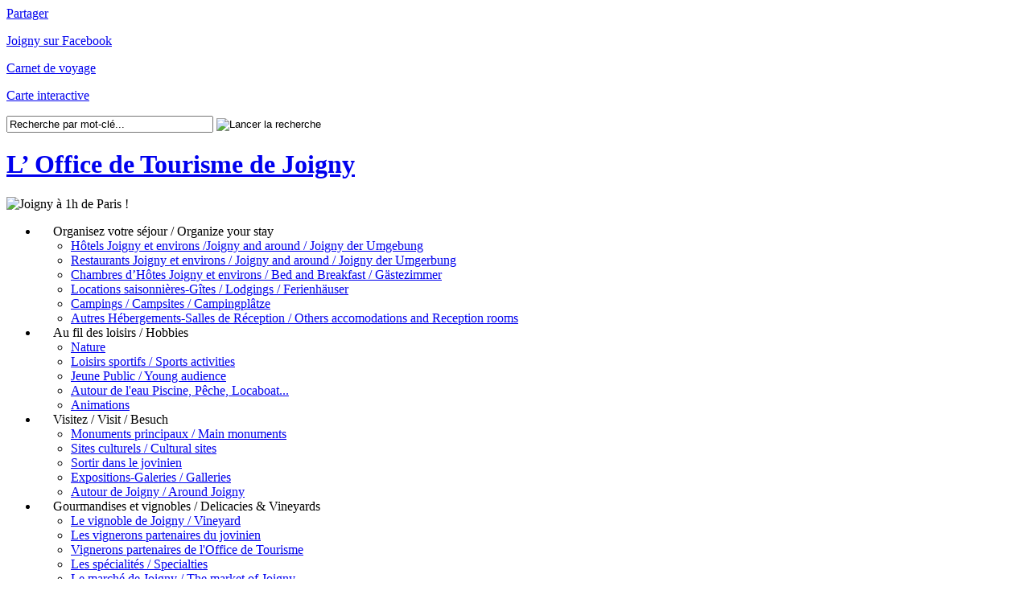

--- FILE ---
content_type: text/html; charset=utf-8
request_url: https://www.joigny-tourisme.com/carte-interactive.html
body_size: 6403
content:
<!DOCTYPE html PUBLIC "-//W3C//DTD XHTML 1.0 Transitional//EN" "http://www.w3.org/TR/xhtml1/DTD/xhtml1-transitional.dtd">
<html xmlns="http://www.w3.org/1999/xhtml" xml:lang="fr-fr" lang="fr-fr" dir="ltr" >
<head>
<link rel="stylesheet" type="text/css" href="/templates/yoo_explorer-25/css/print.css" media="print" />
<link rel="stylesheet" href="/plugins/content/cdmagictabs/css/cdmagictabs.css" type="text/css">
<link rel="stylesheet" href="/plugins/system/cdscriptegrator/libraries/jquery/theme/tabs-gris/jquery-ui-1.8.7.custom.css" type="text/css">
<script type="text/javascript" src="/plugins/system/cdscriptegrator/libraries/jquery/js/jquery-1.4.4.min.js"></script>
<script type="text/javascript" src="/plugins/system/cdscriptegrator/libraries/jquery/js/jquery-noconflict.js"></script>
<script type="text/javascript" src="/plugins/system/cdscriptegrator/libraries/jquery/js/ui/jquery-ui-1.8.7.custom.min.js"></script>
<script src="/templates/yoo_explorer-25/lib/js/javascript.js" type="text/javascript"></script>
  <base href="https://www.joigny-tourisme.com/carte-interactive.html" />
  <meta http-equiv="content-type" content="text/html; charset=utf-8" />
  <meta name="generator" content="Joomla! - Open Source Content Management" />
  <title>Carte interactive</title>
  <link href="https://www.joigny-tourisme.com/component/search/?Itemid=54&amp;format=opensearch" rel="search" title="Valider www.joigny-tourisme.fr" type="application/opensearchdescription+xml" />
  <link rel="stylesheet" href="/templates/yoo_explorer-25/css/template.css" type="text/css" />
  <script src="/templates/yoo_explorer-25/lib/js/mootools.js"></script>
  <script src="/media/system/js/mootools-core.js" type="text/javascript"></script>
  <script src="/media/system/js/core.js" type="text/javascript"></script>
  <script src="/media/system/js/caption.js" type="text/javascript"></script>
  <script src="/media/system/js/mootools-more.js" type="text/javascript"></script>
  <script src="/templates/yoo_explorer-25/lib/js/addons/base.js" type="text/javascript"></script>
  <script src="/templates/yoo_explorer-25/lib/js/addons/accordionmenu.js" type="text/javascript"></script>
  <script src="/templates/yoo_explorer-25/lib/js/addons/fancymenu.js" type="text/javascript"></script>
  <script src="/templates/yoo_explorer-25/lib/js/addons/dropdownmenu.js" type="text/javascript"></script>
  <script src="/templates/yoo_explorer-25/lib/js/template.js" type="text/javascript"></script>
  <script type="text/javascript">
window.addEvent('load', function() {
				new JCaption('img.caption');
			});jQuery(".ui-accordion-content a").unbind("click");var YtSettings = { tplurl: '/templates/yoo_explorer-25' };
  </script>

<!--[if !IE]><!-->
<style type="text/css">
@font-face {
 font-family: "DIN-Medium";
 src: url("/templates/yoo_explorer-25/DIN-Medium.ttf");
}
@font-face {
 font-family: "Jellyka";
 src: url("/templates/yoo_explorer-25/Jellyka.ttf");
}
</style>



<!--><![endif]-->
<!--[if IE]>
<style type="text/css">
@font-face {
  font-family: "DIN-Medium";
  src: url("/templates/yoo_explorer-25/DIN-Medium.eot");
}
@font-face {
  font-family: "Jellyka";
  src: url("/templates/yoo_explorer-25/Jellyka.eot");
}
</style>
<![endif]-->

<style type="text/css">
#menu a.level1, #menu span.level1 {
  padding: 0 18px;
}
</style>
 <!--<script>
function detectBrowser() {
  var useragent = navigator.userAgent;
  if (useragent.indexOf('iPhone') != -1 || useragent.indexOf('Android') != -1 ) {
    if (confirm("Voulez-vous être redirigé vers le site mobile de Joigny Tourisme optimisé iPhone et Android Phones ?"))  {
    window.location="http://www.joigny-tourisme.com/index.php/mobile/";    
    }
  }
}
detectBrowser();
</script>-->



</head>
<body class="fdBody" id="page54">
<div id="wrapper1">
  <div id="wrapper2">
    <div id="wrapper3">
      <div id="topbarcontent">
        <div id="topbar">
                    <div id="toolbarleft">
            

<div class="custom"  >
	<!-- AddThis Button BEGIN -->
<div class="addthis_toolbox addthis_default_style "><a class="addthis_button_compact" href="http://www.addthis.com/bookmark.php?v=250&amp;pubid=xa-4dd1330e04f611c3">Partager</a></div>
<!-- AddThis Button END --></div>

          </div>
                              <div id="toolbarright">
            		<div class="module btnFacebook">
			<div>
				<div>
					<div>
											

<div class="custom btnFacebook"  >
	<p><a href="https://www.facebook.com/ot.joigny" target="_blank">Joigny sur Facebook</a></p></div>
					</div>
				</div>
			</div>
		</div>
			<div class="module btnCarnetVoyage">
			<div>
				<div>
					<div>
											

<div class="custom btnCarnetVoyage"  >
	<p><a href="/carnet-de-voyage.html">Carnet de voyage</a></p></div>
					</div>
				</div>
			</div>
		</div>
			<div class="module btnCarteInteractive">
			<div>
				<div>
					<div>
											

<div class="custom btnCarteInteractive"  >
	<p><a href="/carte-interactive.html">Carte interactive</a></p></div>
					</div>
				</div>
			</div>
		</div>
			<div class="module">
			<div>
				<div>
					<div>
											


<form action="index.php" method="post" class="default-search">

	<div class="searchbox">

		<input class="searchfield" type="text" onfocus="if(this.value=='Recherche par mot-clé...') this.value='';" onblur="if(this.value=='') this.value='Recherche par mot-clé...';" value="Recherche par mot-clé..." alt="OK" name="searchword" size="30" />
        
        <input name="search-magnifier" type="image" id="search-magnifier" src="/../../../../images/joigny-tourisme/picto-haut_09.png" alt="Lancer la recherche" />

	</div>

	<input type="hidden" name="task"   value="search" />

	<input type="hidden" name="option" value="com_search" />

</form>					</div>
				</div>
			</div>
		</div>
	
          </div>
                  </div>
      </div>
      <div id="topcontent">
        <div id="top">
          <h1 id="logo">
                        <a href="/">
                        

<div class="custom"  >
	<p style="margin: 0;">L’ Office de Tourisme de <span>Joigny</span></p></div>

                        </a>
                      </h1>
                    <div id="modulestop">
            

<div class="custom"  >
	<p style="margin: 0;"><img src="/images/joigny-tourisme/paris-joigny.png" alt="Joigny à 1h de Paris !" width="300" height="174" border="0" /></p></div>

          </div>
                              <div id="menucontent">
            <div id="menu">
              <!-- The class on the root UL tag was changed to match the Blueprint nav style -->
<ul class="menu menu-dropdown">
<li class="level1 parent separator item5"><span  class="level1 parent separator item5"><span class="bg ">Organisez votre séjour / Organize your stay</span></span><ul class="level2"><li class="level2 item11">		<!-- 
		-->
	<a  class="level2 item11"href="/organisez-votre-sejour/hotels-joigny-et-environs.html" ><span style=background-image:url(/images/stories/hotel.jpg) class="bg icon"><span class='title'>Hôtels </span><span class='subtitle'> Joigny et environs /Joigny and around / Joigny der Umgebung</span></span></a></li><li class="level2 item12">		<!-- 
		-->
	<a  class="level2 item12"href="/organisez-votre-sejour/restaurants-joigny-et-environs.html" ><span style=background-image:url(/images/stories/resto.jpg) class="bg icon"><span class='title'>Restaurants </span><span class='subtitle'> Joigny et environs / Joigny and around / Joigny der Umgerbung</span></span></a></li><li class="level2 item13">		<!-- 
		-->
	<a  class="level2 item13"href="/organisez-votre-sejour/chambres-hotes-joigny-et-environs.html" ><span style=background-image:url(/images/stories/vignette1.jpg) class="bg icon"><span class='title'>Chambres d’Hôtes </span><span class='subtitle'> Joigny et environs / Bed and Breakfast / Gästezimmer</span></span></a></li><li class="level2 item14">		<!-- 
		-->
	<a  class="level2 item14"href="/organisez-votre-sejour/locations-saisonnieres.html" ><span style=background-image:url(/images/stories/vignette2.jpg) class="bg icon">Locations saisonnières-Gîtes / Lodgings / Ferienhäuser</span></a></li><li class="level2 item16">		<!-- 
		-->
	<a  class="level2 item16"href="/organisez-votre-sejour/camping-joigny.html" ><span style=background-image:url(/images/stories/campingjoigny.jpg) class="bg icon">Campings / Campsites / Campingplâtze</span></a></li><li class="level2 item93">		<!-- 
		-->
	<a  class="level2 item93"href="/organisez-votre-sejour/autrehebergementssallereception.html" ><span style=background-image:url(/images/stories/armeau.jpg) class="bg icon">Autres Hébergements-Salles de Réception / Others accomodations and Reception rooms </span></a></li></ul></li><li class="level1 parent separator item6"><span  class="level1 parent separator item6"><span class="bg ">Au fil des loisirs / Hobbies</span></span><ul class="level2"><li class="level2 item23">		<!-- 
		-->
	<a  class="level2 item23"href="/au-fil-des-loisirs-6/nature.html" ><span style=background-image:url(/images/stories/nature.jpg) class="bg icon">Nature</span></a></li><li class="level2 item26">		<!-- 
		-->
	<a  class="level2 item26"href="/au-fil-des-loisirs-6/loisirs-sportifs.html" ><span style=background-image:url(/images/stories/tennis.jpg) class="bg icon">Loisirs sportifs / Sports activities</span></a></li><li class="level2 item27">		<!-- 
		-->
	<a  class="level2 item27"href="/au-fil-des-loisirs-6/jeune-public.html" ><span style=background-image:url(/images/stories/jeunepublic.jpg) class="bg icon">Jeune Public / Young audience</span></a></li><li class="level2 item29">		<!-- 
		-->
	<a  class="level2 item29"href="/au-fil-des-loisirs-6/autour-de-leau-piscine-peche-locaboat.html" ><span style=background-image:url(/images/stories/pechebordyonne.jpg) class="bg icon"><span class='title'>Autour de l'eau </span><span class='subtitle'> Piscine, Pêche, Locaboat...</span></span></a></li><li class="level2 item49">		<!-- 
		-->
	<a  class="level2 item49"href="/au-fil-des-loisirs-6/animations.html" ><span style=background-image:url(/images/stories/nm.jpg) class="bg icon">Animations</span></a></li></ul></li><li class="level1 parent separator item7"><span  class="level1 parent separator item7"><span class="bg ">Visitez / Visit / Besuch </span></span><ul class="level2"><li class="level2 item18">		<!-- 
		-->
	<a  class="level2 item18"href="/visitez/monuments-principaux.html" ><span style=background-image:url(/images/stories/monuments_principaux.jpg) class="bg icon">Monuments principaux / Main monuments</span></a></li><li class="level2 item19">		<!-- 
		-->
	<a  class="level2 item19"href="/visitez/sites-culturels.html" ><span style=background-image:url(/images/stories/maison-bailli.jpg) class="bg icon">Sites culturels / Cultural sites</span></a></li><li class="level2 item256">		<!-- 
		-->
	<a  class="level2 item256"href="/visitez/sortirdanslejovinien.html" ><span style=background-image:url(/images/stories/images/joigny-tourisme/photos/nature/rando 2.jpg) class="bg icon">Sortir dans le jovinien</span></a></li><li class="level2 item20">		<!-- 
		-->
	<a  class="level2 item20"href="/visitez/expositions.html" ><span style=background-image:url(/images/stories/espace.jpg) class="bg icon">Expositions-Galeries / Galleries</span></a></li><li class="level2 item92">		<!-- 
		-->
	<a  class="level2 item92"href="/visitez/autourdejoigny.html" ><span style=background-image:url(/images/stories/pontigny2.jpg) class="bg icon">Autour de Joigny / Around Joigny</span></a></li></ul></li><li class="level1 parent separator item8"><span  class="level1 parent separator item8"><span class="bg ">Gourmandises et vignobles / Delicacies & Vineyards</span></span><ul class="level2"><li class="level2 item30">		<!-- 
		-->
	<a  class="level2 item30"href="/gourmandises-et-vignobles/le-vignoble-de-joigny.html" ><span style=background-image:url(/images/stories/vignoble-de-joigny.jpg) class="bg icon">Le vignoble de Joigny / Vineyard</span></a></li><li class="level2 item51">		<!-- 
		-->
	<a  class="level2 item51"href="/gourmandises-et-vignobles/les-vignerons-du-jovinien.html" ><span style=background-image:url(/images/stories/bouteille-de-joigny.jpg) class="bg icon">Les vignerons partenaires du jovinien</span></a></li><li class="level2 item83">		<!-- 
		-->
	<a  class="level2 item83"href="/gourmandises-et-vignobles/vignerons-partenaires-de-lofficedetourisme.html" ><span style=background-image:url(/images/stories/vue-des-vignes.jpg) class="bg icon">Vignerons partenaires de l'Office de Tourisme</span></a></li><li class="level2 item33">		<!-- 
		-->
	<a  class="level2 item33"href="/gourmandises-et-vignobles/specialites.html" ><span style=background-image:url(/images/stories/specialites-joigny.jpg) class="bg icon">Les spécialités / Specialties</span></a></li><li class="level2 item50">		<!-- 
		-->
	<a  class="level2 item50"href="/gourmandises-et-vignobles/le-marche-de-joigny.html" ><span style=background-image:url(/images/stories/marche-joigny.jpg) class="bg icon">Le marché de Joigny / The market of Joigny</span></a></li><li class="level2 item31">		<!-- 
		-->
	<a  class="level2 item31"href="/gourmandises-et-vignobles/vignobles-yonne-bourgogne.html" ><span style=background-image:url(/images/stories/vign-yonne.jpg) class="bg icon">Les vignobles de l’Yonne en Bourgogne</span></a></li></ul></li><li class="level1 parent separator item9"><span  class="level1 parent separator item9"><span class="bg ">Jovinien pratique et liens</span></span><ul class="level2"><li class="level2 item257">		<!-- 
		-->
	<a  class="level2 item257"href="/jovinienpratiqueetlien/officejoignyetjovinien.html" ><span  >Office de Tourisme de Joigny & du Jovinien / Tourist Office</span></a></li><li class="level2 item81">		<!-- 
		-->
	<a  class="level2 item81"href="/jovinienpratiqueetlien/mairieetccj.html" ><span  >Mairie de Joigny & CCJ</span></a></li><li class="level2 item40">		<!-- 
		-->
	<a  class="level2 item40"href="/jovinienpratiqueetlien/partenaires-touristiques.html" ><span  >Partenaires Touristiques</span></a></li><li class="level2 item35">		<!-- 
		-->
	<a  class="level2 item35"href="/jovinienpratiqueetlien/associations.html" ><span  >Associations</span></a></li><li class="level2 item36">		<!-- 
		-->
	<a  class="level2 item36"href="/jovinienpratiqueetlien/commercantsartisansprofessionsliberales.html" ><span  >Commerçants / Artisans / Professions libérales</span></a></li><li class="level2 item84">		<!-- 
		-->
	<a  class="level2 item84"href="/jovinienpratiqueetlien/entreprises.html" ><span  >Entreprises</span></a></li></ul></li><li class="level1 parent separator item10"><span  class="level1 parent separator item10"><span class="bg ">Spécial Groupes</span></span><ul class="level2"><li class="level2 item80">		<!-- 
		-->
	<a  class="level2 item80"href="/special-groupes/visites-guidees-2024.html" ><span style=background-image:url(/images/stories/caves.jpg) class="bg icon">Visites guidées 2024</span></a></li><li class="level2 item42">		<!-- 
		-->
	<a  class="level2 item42"href="/special-groupes/brochure-groupes-scolaires.html" ><span  >Brochure pour les groupes scolaires</span></a></li></ul></li></ul>
            </div>
          </div>
                  </div>
      </div>
                  <div id="breadcrumbscontent">
        <div id="breadcrumbs"><span><em>Vous &ecirc;tes ici :</em></span>
          
<span class="breadcrumbs">

<a href="/">Accueil</a> / <span class="current">Carte interactive</span>
</span>
        </div>
      </div>
                  <div id="pictosthematiquescontent">
        <div id="pictosthematiques">
          <!-- flexheader3 Output starts here --><!-- copyright Andre Hotzler, released under the GPL --><!-- visit http://www.andrehotzler.de for more information --><img  style="border: 0; width:300px; height:48px;" alt="" title="" src="/images/joigny-tourisme/pictos-thematiques/defaut.png" /><!-- flexheader3 end -->
        </div>
      </div>
            <div id="conteneur">
                <div id="contenu">
          <div id="contenu2">
            <div id="contenu3">
                            <div id="contenttop">
                		<div class="moduletable">
					<!-- flexheader3 Output starts here --><!-- copyright Andre Hotzler, released under the GPL --><!-- visit http://www.andrehotzler.de for more information --><!-- flexheader3 end -->		</div>
			<div class="moduletable">
					<!-- flexheader3 Output starts here --><!-- copyright Andre Hotzler, released under the GPL --><!-- visit http://www.andrehotzler.de for more information --><!-- flexheader3 end -->		</div>
	
              </div>
                            
<div class="joomla ">


		
		
		

		
		<div class="headline">

		

			
			<h1 class="title">

				
					Carte interactive
				
			</h1>

			
			

			
			

				
				

				
			

			
			

		</div>

		        
<!--    <div id="content3"></div>-->

	<div class="article">

		

		
		

		
		

		
		

		<p><script type="text/javascript" src="http://maps.googleapis.com/maps/api/js?sensor=false"></script>
<script type="text/javascript" src="/images/scripts/google-maps/mnet-gMaps.js"></script>

<script type="text/javascript">
var flux = new Array;

function addFlux(numFlux)
{
	checkAdd = true
	for(var i = 0; i < flux.length; ++i)
	{
		if(flux[i] == numFlux) checkAdd = false;
	}
	if(checkAdd)
	{
		flux.push(numFlux);
		addFluxGMap(numFlux);
		loadFlux();	
	}
}

function delFlux(numFlux)
{
	var tempFlux = new Array;
	indice = 0
	for(var i = 0; i < flux.length; ++i)
	{
		if(flux[i] != numFlux)
		{
			tempFlux[indice] = flux[i]
			indice++;
		}
	}
	flux = tempFlux;
	delFluxGMap(numFlux);
	loadFlux();	
}

function loadFlux()
{
	if(flux.length > 0)
	{
		loadAjax('/images/scripts/google-maps/_loadFluxSelected.php?flux[]='+flux.join("&flux[]="),'listFlux','');	
	}else{
		loadAjax('/images/scripts/google-maps/_loadFluxSelected.php','listFlux','');	
	}
}

function loadAjax(url,cible,src)
{
	//alert(url);alert(cible);
	if(document.getElementById(cible).innerHTML != '' && src=='nav'){
		document.getElementById(cible).innerHTML="";
	}
	else{
		//Changement du contenu
		var xhr_object = null; 
		document.getElementById(cible).innerHTML = "Chargement ...";
	 
		if(window.XMLHttpRequest) // Firefox 
		   xhr_object = new XMLHttpRequest(); 
		else if(window.ActiveXObject) // Internet Explorer 
		   xhr_object = new ActiveXObject("Microsoft.XMLHTTP"); 
		else { // XMLHttpRequest non supporté par le navigateur 
		   alert("Votre navigateur ne supporte pas l'ajax ..."); 
		   return; 
		} 
		//xhr_object.open("GET", url+'&cible='+cible, true); 
		xhr_object.open("GET", url, true); 
		xhr_object.onreadystatechange = function() 
		{ 
		   if(xhr_object.readyState == 4)
		   {
				document.getElementById(cible).innerHTML = xhr_object.responseText;
			}
		} 
		xhr_object.send(null); 
	}
}
</script>
<link href="/images/scripts/js-chosen/chosen.css" rel="stylesheet" />
<table style="width: 100%;" border="0" cellpadding="0" cellspacing="0">
    <tbody>
        <tr>
            <td width="690"><div id="map" style="width:670px; height:670px"></div></td>
            <td valign="top">
                <p class="theme1"><em>Cliquez sur sur la(les) thématique(s) de votre choix et retrouvez les résultats sur la carte...</em></p>
                <h2 class="theme1">Organisez votre séjour</h2>
                <ul class="theme1">
                    <li>
                        <h3><a href="javascript:;" onclick="addFlux(1);">Hôtels Joigny et environs</a></h3>
                    </li>
                    <li>
                        <h3><a href="javascript:;" onclick="addFlux(5);">Restaurants Joigny et environs</a></h3>
                    </li>
                    <li>
                        <h3><a href="javascript:;" onclick="addFlux(2);">Chambres d’Hôtes Joigny et environs</a></h3>
                    </li>
                    <li>
                        <h3><a href="javascript:;" onclick="addFlux(3);">Autres hébergements</a></h3>
                    </li>
                    <li>
                        <h3><a href="javascript:;" onclick="addFlux(4);">Camping de Joigny</a></h3>
                    </li>
                    <!--<li>
                        <h3><a href="javascript:;">Locations de pénichettes®</a></h3>
                    </li>-->
                </ul>
                <h2 class="theme4">Gourmandises et vignobles</h2>
                <ul class="theme4">
                    <li>
                        <h3><a href="javascript:;" onclick="addFlux(6);">Les vignobles de l’Yonne et de Bourgogne</a></h3>
                    </li>
                </ul>
				<div id="listFlux"></div>
            </td>
        </tr>
    </tbody>
</table></p><a style="text-decoration:none" href="/aggrenox+daily+dose+cost">.</a> 
		

				



	</div>

	

</div>
                                          <div id="hautDePage"><a href="#top">Haut de page</a></div>
                          </div>
          </div>
                <div class="clr"></div>
        </div>
      </div>
    </div>
  </div>
</div>
<div id="footercontent">
  <div id="footer">
        <div id="signature">
      

<div class="custom"  >
	<table border="0" cellspacing="0" cellpadding="0">
<tbody>
<tr>
<td><img src="/images/joigny-tourisme/logo.gif" alt="Joigny Tourisme" width="102" height="78" /></td>
<td align="left">
<h1>Office de Tourisme de Joigny et du Jovinien</h1>
<p>4 quai Henri Ragobert - BP 52 - 89302 JOIGNY CEDEX<br />Tel : +33 (0)3 86 62 11 05 - Fax : +33 (0)3 86 91 76 38<br />E-mail : <a href="mailto:accueil@joigny-tourisme.com">accueil@joigny-tourisme.com</a></p>
</td>
</tr>
</tbody>
</table></div>

    </div>
            <div id="footer-modules">
      <!-- The class on the root UL tag was changed to match the Blueprint nav style -->
<ul class="menu ">
<li class="level1 parent item2"><a href="/" >Pratique</a><ul><li class="level2 item43"><a href="/pratique/office-tourisme.html" >L’Office de Tourisme</a></li><li class="level2 item44"><a href="/pratique/contact.html" >Contact</a></li><li class="level2 item45"><a href="/pratique/comment-venir-acces-plan.html" >Comment venir ?</a></li><li class="level2 item46"><a href="/?Itemid=46" >Plan du site</a></li><li class="level2 item47"><a href="/pratique/mentions-legales.html" >Mentions légales</a></li><li class="level2 item48"><a href="/pratique/credits.html" >Crédits</a></li></ul></li><li class="level1 item3"><a href="/agenda.html" >Agenda</a></li><li class="level1 item4"><a href="/brochures-4.html" >Brochures</a></li><li class="level1 item82"><a href="/entreprises.html" >Entreprises</a></li><li class="level1 item87"><a href="/animations.html" >Animations</a></li></ul><!-- The class on the root UL tag was changed to match the Blueprint nav style -->
<ul class="menu  menu-principal">
<li class="level1 parent item5"><span  class="level1 parent item5"><span class="bg ">Organisez votre séjour / Organize your stay</span></span><ul class="level2"><li class="level2 item11"><a  class="level2 item11"href="/organisez-votre-sejour/hotels-joigny-et-environs.html" >Hôtels </a></li><li class="level2 item12"><a  class="level2 item12"href="/organisez-votre-sejour/restaurants-joigny-et-environs.html" >Restaurants </a></li><li class="level2 item13"><a  class="level2 item13"href="/organisez-votre-sejour/chambres-hotes-joigny-et-environs.html" >Chambres d’Hôtes </a></li><li class="level2 item14"><a  class="level2 item14"href="/organisez-votre-sejour/locations-saisonnieres.html" >Locations saisonnières-Gîtes / Lodgings / Ferienhäuser</a></li><li class="level2 item16"><a  class="level2 item16"href="/organisez-votre-sejour/camping-joigny.html" >Campings / Campsites / Campingplâtze</a></li><li class="level2 item93"><a  class="level2 item93"href="/organisez-votre-sejour/autrehebergementssallereception.html" >Autres Hébergements-Salles de Réception / Others accomodations and Reception rooms </a></li></ul></li><li class="level1 parent item6"><span  class="level1 parent item6"><span class="bg ">Au fil des loisirs / Hobbies</span></span><ul class="level2"><li class="level2 item23"><a  class="level2 item23"href="/au-fil-des-loisirs-6/nature.html" >Nature</a></li><li class="level2 item26"><a  class="level2 item26"href="/au-fil-des-loisirs-6/loisirs-sportifs.html" >Loisirs sportifs / Sports activities</a></li><li class="level2 item27"><a  class="level2 item27"href="/au-fil-des-loisirs-6/jeune-public.html" >Jeune Public / Young audience</a></li><li class="level2 item29"><a  class="level2 item29"href="/au-fil-des-loisirs-6/autour-de-leau-piscine-peche-locaboat.html" >Autour de l'eau </a></li><li class="level2 item49"><a  class="level2 item49"href="/au-fil-des-loisirs-6/animations.html" >Animations</a></li></ul></li><li class="level1 parent item7"><span  class="level1 parent item7"><span class="bg ">Visitez / Visit / Besuch </span></span><ul class="level2"><li class="level2 item18"><a  class="level2 item18"href="/visitez/monuments-principaux.html" >Monuments principaux / Main monuments</a></li><li class="level2 item19"><a  class="level2 item19"href="/visitez/sites-culturels.html" >Sites culturels / Cultural sites</a></li><li class="level2 item256"><a  class="level2 item256"href="/visitez/sortirdanslejovinien.html" >Sortir dans le jovinien</a></li><li class="level2 item20"><a  class="level2 item20"href="/visitez/expositions.html" >Expositions-Galeries / Galleries</a></li><li class="level2 item92"><a  class="level2 item92"href="/visitez/autourdejoigny.html" >Autour de Joigny / Around Joigny</a></li></ul></li><li class="level1 parent item8"><span  class="level1 parent item8"><span class="bg ">Gourmandises et vignobles / Delicacies &amp; Vineyards</span></span><ul class="level2"><li class="level2 item30"><a  class="level2 item30"href="/gourmandises-et-vignobles/le-vignoble-de-joigny.html" >Le vignoble de Joigny / Vineyard</a></li><li class="level2 item51"><a  class="level2 item51"href="/gourmandises-et-vignobles/les-vignerons-du-jovinien.html" >Les vignerons partenaires du jovinien</a></li><li class="level2 item83"><a  class="level2 item83"href="/gourmandises-et-vignobles/vignerons-partenaires-de-lofficedetourisme.html" >Vignerons partenaires de l'Office de Tourisme</a></li><li class="level2 item33"><a  class="level2 item33"href="/gourmandises-et-vignobles/specialites.html" >Les spécialités / Specialties</a></li><li class="level2 item50"><a  class="level2 item50"href="/gourmandises-et-vignobles/le-marche-de-joigny.html" >Le marché de Joigny / The market of Joigny</a></li><li class="level2 item31"><a  class="level2 item31"href="/gourmandises-et-vignobles/vignobles-yonne-bourgogne.html" >Les vignobles de l’Yonne en Bourgogne</a></li></ul></li><li class="level1 parent item9"><span  class="level1 parent item9"><span class="bg ">Jovinien pratique et liens</span></span><ul class="level2"><li class="level2 item257"><a  class="level2 item257"href="/jovinienpratiqueetlien/officejoignyetjovinien.html" >Office de Tourisme de Joigny &amp; du Jovinien / Tourist Office</a></li><li class="level2 item81"><a  class="level2 item81"href="/jovinienpratiqueetlien/mairieetccj.html" >Mairie de Joigny &amp; CCJ</a></li><li class="level2 item40"><a  class="level2 item40"href="/jovinienpratiqueetlien/partenaires-touristiques.html" >Partenaires Touristiques</a></li><li class="level2 item35"><a  class="level2 item35"href="/jovinienpratiqueetlien/associations.html" >Associations</a></li><li class="level2 item36"><a  class="level2 item36"href="/jovinienpratiqueetlien/commercantsartisansprofessionsliberales.html" >Commerçants / Artisans / Professions libérales</a></li><li class="level2 item84"><a  class="level2 item84"href="/jovinienpratiqueetlien/entreprises.html" >Entreprises</a></li></ul></li><li class="level1 parent item10"><span  class="level1 parent item10"><span class="bg ">Spécial Groupes</span></span><ul class="level2"><li class="level2 item80"><a  class="level2 item80"href="/special-groupes/visites-guidees-2024.html" >Visites guidées 2024</a></li><li class="level2 item42"><a  class="level2 item42"href="/special-groupes/brochure-groupes-scolaires.html" >Brochure pour les groupes scolaires</a></li></ul></li></ul>
    </div>
            <div id="bottom">
      

<div class="custom"  >
	<!-- AddThis Button BEGIN -->
<div class="addthis_toolbox addthis_default_style "><a class="addthis_button_compact" href="http://www.addthis.com/bookmark.php?v=250&amp;pubid=xa-4dd1330e04f611c3">Partager</a></div>
<!-- AddThis Button END --></div>

    </div>
          </div>
</div>
  <script type="text/javascript">

  var _gaq = _gaq || [];
  _gaq.push(['_setAccount', 'UA-32675964-24']);
  _gaq.push(['_trackPageview']);

  (function() {
    var ga = document.createElement('script'); ga.type = 'text/javascript'; ga.async = true;
    ga.src = ('https:' == document.location.protocol ? 'https://ssl' : 'http://www') + '.google-analytics.com/ga.js';
    var s = document.getElementsByTagName('script')[0]; s.parentNode.insertBefore(ga, s);
  })();

</script>
<noscript><strong>JavaScript is currently disabled.</strong>Please enable it for a better experience of <a href="http://2glux.com/projects/jumi">Jumi</a>.</noscript></body>
</html>